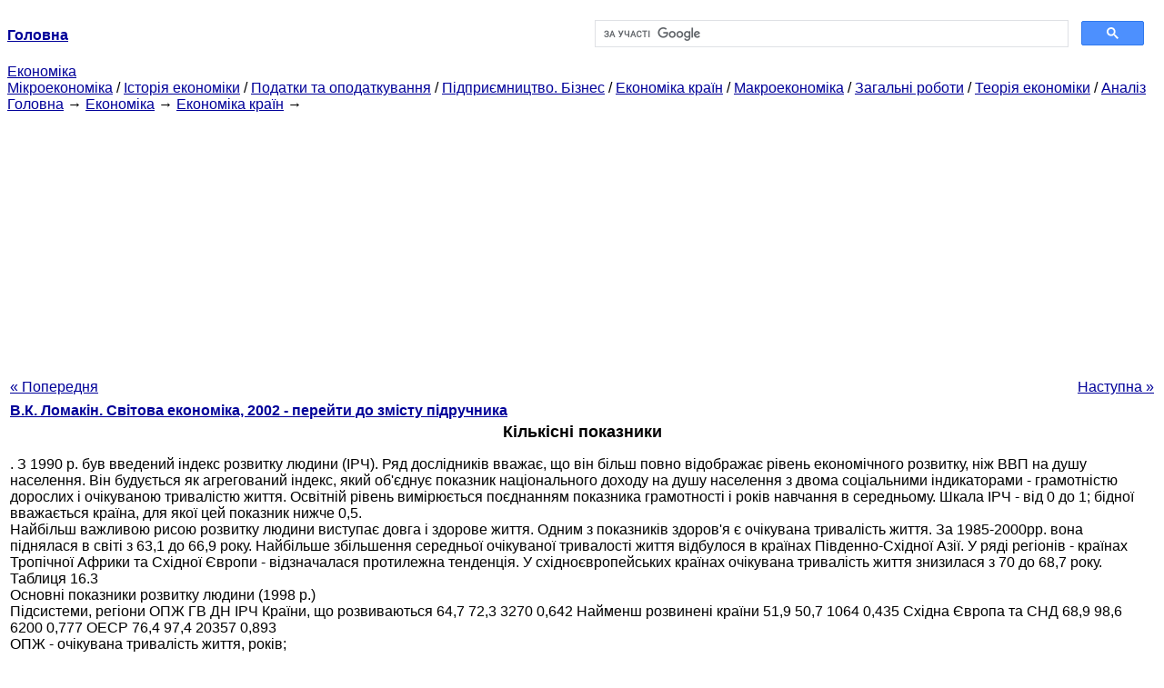

--- FILE ---
content_type: text/html
request_url: http://epi.cc.ua/kolichestvennyie-pokazateli.html
body_size: 12652
content:
<!DOCTYPE HTML PUBLIC "-//W3C//DTD HTML 4.01 Transitional//EN">
<html lang="uk">
<head>
<script async src="//pagead2.googlesyndication.com/pagead/js/adsbygoogle.js"></script>
<script>
     (adsbygoogle = window.adsbygoogle || []).push({
          google_ad_client: "ca-pub-9016879489064789",
          enable_page_level_ads: true
     });
</script>
<meta name="viewport" content="width=device-width, initial-scale=1.0">
<meta http-equiv="content-type" content="text/html;charset=windows-1251">
<title>Кількісні показники:. З 1990 р. був введений індекс розвитку людини (ІРЧ). Ряд</title>
<meta name="description" content="Кількісні показники:. З 1990 р. був введений індекс розвитку людини (ІРЧ). Ряд дослідників вважає, що він більш повно відображає рівень економічного розвитку, ніж ВВП на душу населення. Він будується як агрегований індекс, який об'єднує показник національного">
<meta name="keywords" content="Кількісні показники:. З 1990 р. був введений індекс розвитку людини (ІРЧ). Ряд">
<link rel="stylesheet" type="text/css" href="style.css">
</head><body link="#000099">
<center><table border="0" width="100%" cellpadding="0" cellspacing="0"><tr><td width="50%"><a href="/"><b>Головна</b></a></td><td width="50%">
<script async src="https://cse.google.com/cse.js?cx=69dace705fe595dc6"></script>
<div class="gcse-search"></div>
</td></tr></table></center>
<div>
<a href="ekonomika.html">Економіка</a>
</div>
<div>
<a href="mikroekonomika.html">Мікроекономіка</a> / <a href="istoriya-ekonomiki.html">Історія економіки</a> / <a href="nalogi-nalogooblojenie.html">Податки та оподаткування</a> / <a href="predprinimatelstvo-biznes.html">Підприємництво. Бізнес</a> / <a href="ekonomika-stran.html">Економіка країн</a> / <a href="makroekonomika.html">Макроекономіка</a> / <a href="obschie-rabotyi.html">Загальні роботи</a> / <a href="teoriya-ekonomiki.html">Теорія економіки</a> / <a href="analiz.html">Аналіз</a>
</div>
<div><div><a href="/">Головна</a> &#8594; <a href="ekonomika.html">Економіка</a> &#8594; <a href="ekonomika-stran.html">Економіка країн</a>
&#8594;&nbsp;
</div></div>
<center><script async src="//pagead2.googlesyndication.com/pagead/js/adsbygoogle.js"></script>
<ins class="adsbygoogle"
     style="display:block"
     data-ad-client="ca-pub-9016879489064789"
     data-ad-slot="3949310228"
     data-ad-format="auto"
     data-full-width-responsive="true"></ins>
<script>
(adsbygoogle = window.adsbygoogle || []).push({});
</script></center>
<table style="width: 100%; margin-top: 10px;">
<tr>
<td style="width: 100px; text-align: left;">
<a href="ponyatie-razvitie-cheloveka.html">« Попередня</a>
</td>
<td style="text-align: center"></td>
<td style="width: 200px; text-align: right;">
<a href="rol-gosudarstva.html">Наступна »</a></td>
</tr>
<tr>
<td colspan="3"></td>
</tr>
<tr>
<td colspan="3">
<div>
<b><a href="mirovaya-ekonomika.html">В.К. Ломакін. Світова економіка, 2002 - перейти до змісту підручника</a></b>
</div>
</td>
</tr>
<tr>
<td colspan="3">
<h1>Кількісні показники</h1>
</td>
</tr>
<tr>
<td colspan="3">
<div>
</div>. З 1990 р. був введений індекс розвитку людини (ІРЧ). Ряд дослідників вважає, що він більш повно відображає рівень економічного розвитку, ніж ВВП на душу населення. Він будується як агрегований індекс, який об'єднує показник національного доходу на душу населення з двома соціальними індикаторами - грамотністю дорослих і очікуваною тривалістю життя. Освітній рівень вимірюється поєднанням показника грамотності і років навчання в середньому. Шкала ІРЧ - від 0 до 1; бідної вважається країна, для якої цей показник нижче 0,5.<br>Найбільш важливою рисою розвитку людини виступає довга і здорове життя. Одним з показників здоров'я є очікувана тривалість життя. За 1985-2000рр. вона піднялася в світі з 63,1 до 66,9 року. Найбільше збільшення середньої очікуваної тривалості життя відбулося в країнах Південно-Східної Азії. У ряді регіонів - країнах Тропічної Африки та Східної Європи - відзначалася протилежна тенденція. У східноєвропейських країнах очікувана тривалість життя знизилася з 70 до 68,7 року.<br>Таблиця 16.3<br>Основні показники розвитку людини (1998 р.)<br>Підсистеми, регіони ОПЖ ГВ ДН ІРЧ Країни, що розвиваються 64,7 72,3 3270 0,642 Найменш розвинені країни 51,9 50,7 1064 0,435 Східна Європа та СНД 68,9 98,6 6200 0,777 ОЕСР 76,4 97,4 20357 0,893<br>ОПЖ - очікувана тривалість життя, років;<br>ГВ - грамотність дорослих,%;<br>ДН - дохід на душу населення, дол <div>
</div> по ППС;<br>ІРЧ - індекс розвитку людини.<br>І с т о ч н і до: Human development report 2000. UNDP. N-Y.2000. р. 160<br>Протягом століть тривалість життя тісно пов'язана з доходом на душу населення, але ще більше - з розподілом доходу. У 1971 р. в Японії та Британії були приблизно однакові розподіл доходів і тривалість життя. Наприкінці 90-х років тривалість життя в Японії була однією з найвищих у світі (приблизно 80 років), дохід розподілявся більш рівномірно, а в Британії, де нерівність у розподілі доходів збільшилася в 80-ті роки, очікувана тривалість життя виявилася на три роки менше, ніж у Японії. Крім того, в країнах з більш високим рівнем освіти відзначається кращий стан здоров'я.<br>Положення окремих країн і груп країн у показниках розвитку людини змінилося. У 20 країн з Африки, у країнах Східної Європи та СНД відбулося зниження раніше досягнутого рівня (РФ - 0,812 в 1990 р. і 0,771 в 1998 р.; - 62-е місце).<br>Провідне місце за показниками займають промислово розвинені країни. Серед них виділяються Канада, Норвегія, США, Австралія, Ісландія.<br>Серед країн, що розвиваються нижчу групу складають Сьєра Ліоне, Нігер, Буркіна Фасо, Ефіопія, Бурунді.<br>Значні розриви відзначаються між групами країн і всередині їх. Коефіцієнт країн Тропічної Африки більш ніж в два рази нижче країн Латинської Америки; країн Південної Азії - майже в 3 рази нижче за показник країн Східної Азії без КНР. <div>
</div> При цьому слід зазначити, що за другу половину XX в. на відміну від показників ВВП на душу населення країни, що розвиваються зменшили відставання від розвинених країн за показником розвитку людини. Країни Південної Азії та Африки наблизилися до північноамериканського рівню 1870<br>Розвиток людини неможливо без рівності чоловіків і жінок, але в багатьох країнах відзначаються відмінності в індексі розвитку людини і положення жінки. Найбільш високе положення жінок у Північних країнах, де рівень грамотності у дорослого населення однаковий, охоплення навчанням жінок вища, середня очікувана тривалість їх життя на сім років вище, ніж у чоловіків (біологічна різниця у віці оцінюється в п'ять років), і середній дохід жінок становить 3/4 від доходу чоловіків.<br>У багатьох країнах, що розвиваються становище жінок різко відрізняється від становища чоловіків. Серед 900 млн неписьменних жінок в два рази більше, ніж чоловіків, серед 1,3 млрд бідних жінки становлять 70%. За 1970-1998 рр.. частка жінок у складі робочої сили піднялася з 36 до 41%. Більшість жінок зайнято в неоплачуваної, невизнаної і недооцінюють сфері діяльності. За оцінками, ця зайнятість виражається в майже половині обсягу ВМП.<br>
<div>
</div>
</td>
</tr>
<tr>
<td style="text-align: left;"> <a href="ponyatie-razvitie-cheloveka.html">« Попередня</a></td>
<td style="text-align: center"></td>
<td style=" text-align: right;">
<a href="rol-gosudarstva.html">Наступна »</a></td>
</tr>
<tr>
<td colspan="3" style="text-align: center; width: 100%;">
<div>
</div>
<a href="mirovaya-ekonomika.html">= Перейти до змісту підручника =</a></td>
</tr>
<tr>
<td colspan="3">
</td>
</tr>
<tr>
<td colspan="3"> <h6>Інформація, релевантна " Кількісні показники "</h6></td>
</tr>
<tr>
<td colspan="3">
<ol>
<li><a href="12tovar-ego-svoystva.html">§ 12.Товар і його властивості</a><br>кількісне порівняння означає, що у них є щось спільне. Таким загальним не можуть бути споживчі вартості, адже товари відрізняються один від одного різними споживчими властивостями і якістю і несумірні між собою, тому мінові вартості не можна зводити до споживної вартості. Мінова вартість - це властивість одного товару обмінюватися на інший, в пропорції, відповідно<br></li>
<li><a href="predpriyatiya-osnovnyie-vidyi.html">§ 27. Підприємства та їх основні види</a><br>кількісними показниками - малі, середні та великі. За критерієм домінуючого фактора виробництва розрізняють наукомісткі, фондомісткі, трудомісткі і т. д. У всіх розвинених країнах світу кількісно переважають малі підприємства, причому, до них відносять різні за величиною підприємства. У США, наприклад, це підприємства, на яких зайнято до 500 працівників. Своєрідний «ренесанс» малого бізнесу<br></li>
<li><a href="realnaya-zarabotnaya-plata-dohodyi-naseleniya.html">§ 34. Реальна заробітна плата, доходи населення і їх використання</a><br>кількісних показниках з урахуванням елементарної калорійності продуктів, а й про їх якісній структурі, відповідно фізіологічним потребам людського організму, науково обгрунтованим нормам споживання. Після другої світової війни в економічно розвинених країнах світу за порівняно невеликий період часу в повсякденне життя людей увійшли телефон, телевізор, магнітофон, холодильник,<br></li>
<li><a href="teoriya-ojidaemoy-poleznosti.html">2. Теорія очікуваної корисності</a><br>кількісно. Від Робінзона - звичайного героя вихідних маржі нацистських моделей - «учасник економіки суспільного обміну відрізняється тим, що результат його дій залежить не тільки від них, але і від дій інших. Кожен учасник намагається максимізувати деяку функцію ... не всі елементи якої перебувають під його контролем ». ' У ситуації подібної невизначеності або ризику важко<br></li>
<li><a href="makroekonomicheskoe-neravnovesie.html">§ 3. Макроекономічна нерівновага</a><br>кількісних показників. Тому економічне зростання йде безперервно і значною мірою - з невеликими відхиленнями від прямої траєкторії. Зовсім інакше відбуваються середньострокові і довгострокові економічні коливання. Їх специфічні відмінності від короткострокових полягають у наступному: ці коливання мають велику амплітуду - значні відхилення від положення рівноваги; відбуваються<br></li>
<li><a href="masshtabyi-preobrazovaniy.html">Масштаби перетворень</a><br>кількісними показниками. У країнах Африки в активному населенні частка соціальних верств, груп, що залишається за межами товарного укладу, в 60-70-ті роки істотно не змінилася. На початку 80-х років вона становила 84-86% всього самодіяльного населення. В Індії на початку 80-х років у традиційних і проміжних формах господарства було зайнято близько 90% самодіяльного населення (1962 р. - 92%).<br></li>
<li><a href="predislovie.html">ПЕРЕДМОВА</a><br>кількісного та якісного аналізу господарської діяльності. Всі методики аналізу проілюстровані численними умовними прикладами, що відображають специфіку діяльності бюджетних організацій. Беручи до уваги досить велику кількість публікацій з теорії аналізу господарської діяльності, автори обмежилися розглядом лише найбільш загальних методологічних питань.<br></li>
<li><a href="suschnost-analiza-hozyaystvennoy-deyatelnosti.html">1.1. Сутність аналізу господарської діяльності як функції управління бюджетною організацією</a><br>кількісну та якісну оцінку змін, що відбуваються у бюджетній організації щодо заданої програми. Переробляючи масиви планової та облікової інформації за допомогою спеціальних прийомів і методів, аналіз формує дані, за допомогою яких виробляються варіанти управлінських рішень, спрямованих на усунення причин негативних відхилень від запланованих показників<br></li>
<li><a href="predmet-osnovnyie-metodyi-analiza.html">1.3. Предмет і основні методи аналізу господарської діяльності бюджетних організацій</a><br>кількісний вимір сили їх впливу на результативні економічні показники діяльності бюджетних організацій, розкривається сутність і пояснюється зміст причин динаміки їх економічного розвитку. У спрощеному вигляді причину можна розглядати як фактор, а наслідок - в якості результативного показника. Причинно-наслідкові зв'язки, що становлять основу господарської<br></li>
<li><a href="soderjanie-osnovnyie-obyektyi-analiza-sistema.html">1.4. Зміст, основні об'єкти аналізу і система економічних показників господарської діяльності бюджетних організацій</a><br>кількісний вимір факторних впливів на динаміку цих показників, по-третє, якісна оцінка тенденцій розвитку організацій, що фінансуються з бюджету. У процесі аналізу досліджуються причинно-наслідкові зв'язки економічних явищ, структурно-логічні і математичні моделі факторних систем параметрів господарської діяльності установ. В силу відмінності функцій, виконуваних<br></li>
</ol></td>
</tr>
</table>
<center>&copy; 2014-2022&nbsp; epi.cc.ua</center>
</body>
</html>


--- FILE ---
content_type: text/html; charset=utf-8
request_url: https://www.google.com/recaptcha/api2/aframe
body_size: 86
content:
<!DOCTYPE HTML><html><head><meta http-equiv="content-type" content="text/html; charset=UTF-8"></head><body><script nonce="tYCs22EexUi1siVn64MfYg">/** Anti-fraud and anti-abuse applications only. See google.com/recaptcha */ try{var clients={'sodar':'https://pagead2.googlesyndication.com/pagead/sodar?'};window.addEventListener("message",function(a){try{if(a.source===window.parent){var b=JSON.parse(a.data);var c=clients[b['id']];if(c){var d=document.createElement('img');d.src=c+b['params']+'&rc='+(localStorage.getItem("rc::a")?sessionStorage.getItem("rc::b"):"");window.document.body.appendChild(d);sessionStorage.setItem("rc::e",parseInt(sessionStorage.getItem("rc::e")||0)+1);localStorage.setItem("rc::h",'1769269879999');}}}catch(b){}});window.parent.postMessage("_grecaptcha_ready", "*");}catch(b){}</script></body></html>